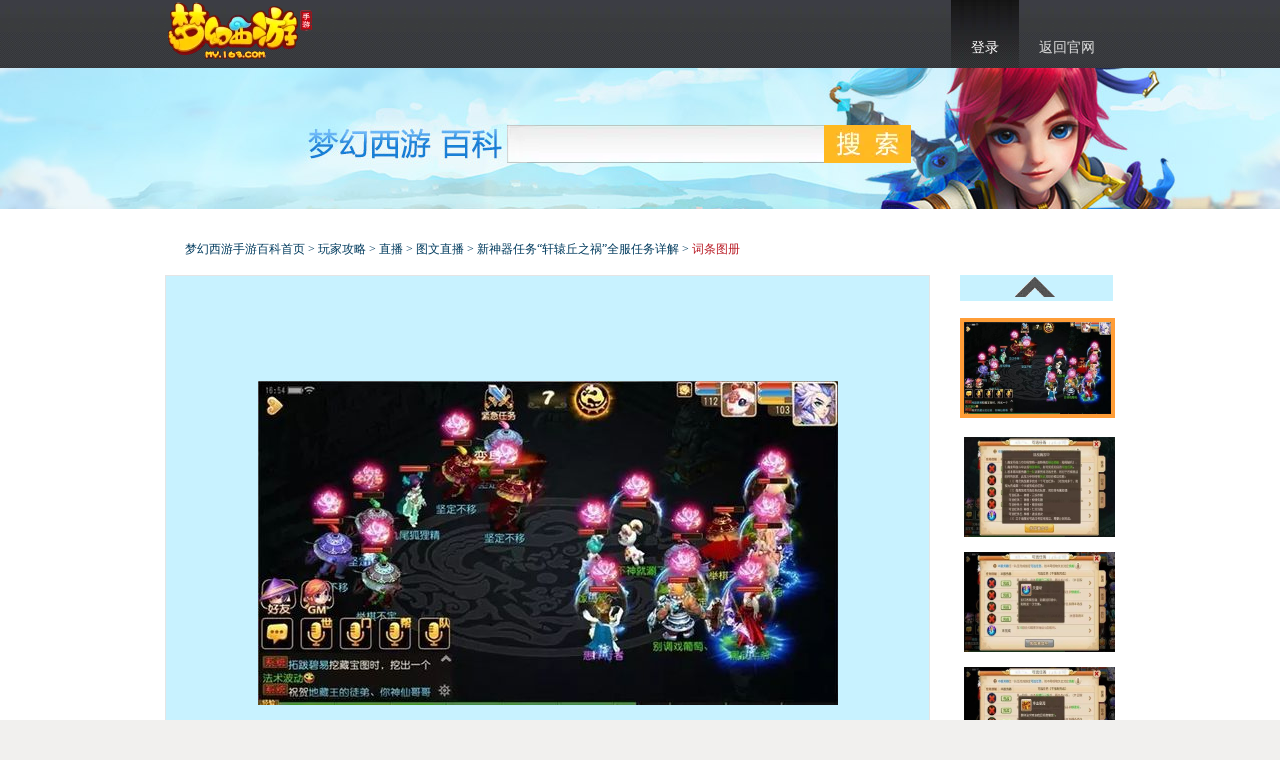

--- FILE ---
content_type: text/html
request_url: https://my.baike.163.com/gonglue/album-5206-1.html
body_size: 3770
content:
<!DOCTYPE html>
<html>
<head>
<meta charset="utf-8" />
<title>词条图册_图文直播_梦幻西游手游游戏百科</title>
<meta name="keywords" content="" >
<meta name="description" content="" >
<meta name="author" content="网易，NetEase Inc." />
<meta name="copyright" content="网易，NetEase Inc." />
<meta name="pmid" content="272095" />
<meta name="editor" content="handsome_horse_haha,daisy,laotou,SX_E" />
<meta name="designer" content="yoyo" />
<meta name="front-end technicist" content="Django,PT" />
<meta name="viewport" content="width=device-width,initial-scale=1.0,maximum-scale=1.0,user-scalable=no" />
<meta name="applicable-device" content="pc,mobile">
<meta name="baidu-site-verification" content="6V86wMgAvi" />



<!--[if lte IE 8]>
<script charset="gb2312" src="https://baike.res.netease.com/global/js/html5.js"></script>
<![endif]-->
<!-- jquery mix NIE (最新版本）-->
<script charset="gb2312" src="https://nie.res.netease.com/comm/js/jquery(mixNIE).1.11.js"></script>
<script charset="gb2312" src="https://baike.res.netease.com/global/js/common.js"></script>
<script type="text/javascript" src="https://baike.res.netease.com/global/autours/autours_min.js"></script>
<script type="text/javascript" src="/js/jquery.autocomplete-min.js"></script>
<script type="text/javascript" src="/js/aho-corasick.js"></script>
<script type="text/javascript" charset="utf-8" src="/js/utils.js?_=201510301052"></script>



<script type="text/javascript">

var config = {
    mark_api: '/app/center/bookmark/mark',
    remove_bookmark_api: '/app/center/bookmark/remove',
    help_api: '/app/center/helpful/help',
    get_related_api: '/app/query_related_article',
    article_api: '/app/article/',
    editable_topiclists_api: '/app/article/editable-topiclists',
    exkw_api: '/app/article/keyword-extract',
    userinfo_api: '/app/userinfo',
    title_autocomplete_opt: {
        serviceUrl:'/app/title_autocomplete',
        minChars:2,
        maxHeight:400,
        width:400,
        zIndex: 9999
    },
    login_url: 'http://my.baike.163.com/app/userinfo',
    login_rem_url: 'http://my.baike.163.com/app/userinfo-rem'
}
get_login_state();
</script>





<script>
var screenWidth=window.screen.width,cssUrl;
if(/(iPhone|iPod|Android)/i.test(navigator.userAgent) || screenWidth<990){
    cssUrl=['https://baike.res.netease.com/global/css/cmt.css', 'https://baike.res.netease.com/my/css/my_mobile_ben.css'];
}else{
    
    
    cssUrl=['https://baike.res.netease.com/global/css/common.css','https://baike.res.netease.com/global/css/cmt.css', 'https://baike.res.netease.com/my/css/my_content.css'];
    
}
loadCss(cssUrl);
function loadCss(url){
    for(var i=0;i<url.length;i++){
        var cssLink=document.createElement("link");
        cssLink.type = "text/css";
        cssLink.rel="stylesheet";
        cssLink.href = url[i];
        document.getElementsByTagName("head")[0].appendChild(cssLink);
        cssLink=null;
    }
}
</script>



</head>
<body>

<div id="wrap">
<div id="wrapbg">
<div id="wrap-1">
<div id="wrap-2">

<article id="main">

<aside id="top">
<a  href="http://my.163.com" target="_blank" class="aBut aLogo">梦幻西游手游官网首页</a>

<ul class="ulLog" style="display: none;">
<li class="liLog" id="log">
<a class="current">登录</a>
</li>
<li><a target="_blank" href="http://my.163.com">返回官网</a></li>
</ul>
<ul class="ulMes" style="display: none;">
<li class="liName">
<a href="#" class="aName"><span id='nav_username'></span><span class="sIcon"></span></a>
<ul class="ulMeslist">
<li><a href="/app/center/">个人中心</a></li>

</ul>
</li>
<li><a href="/app/logout">退出</a></li>
<li><a target="_blank" href="http://my.163.com">返回官网</a></li>
</ul>
</aside>


<header>
<h1><a href="http://my.baike.163.com"></a></h1>

<aside id="search">
<form action='/app/search' method='get'>
<input type="hidden" name="enc" value="utf8">
<div class="inpTxtbg">
<input id="search_inpTxt" type="text" class="inpTxt" name='qs' value="">
</div>
<input type="submit" class="inpBut" value="搜索">
</form>
</aside>

</header>



<div class="dMain clear">

<div class="dPosition">
<a href="http://my.baike.163.com">梦幻西游手游百科首页</a>
> <a href="/gonglue/">玩家攻略</a>

    
> <a href="/gonglue/index-10.html">直播</a>
    

    
> <a href="/gonglue/index-11.html">图文直播</a>
    

> <a href="/gonglue/5206.html">新神器任务“轩辕丘之祸”全服任务详解</a>
> <span>词条图册</span>
</div>

<div class="dImglistT">
<div class="dShowimg"></div>
<div class="dShowlist">
<a class="aBut aTop aTop_off">上</a><a class="aBut aBottom">下</a>
<div class="dShowlistmarquee">
<ul class="ulShowlist">

<li id="image_19489"><a href="https://c.cotton.netease.com/buckets/1HPLIZ/files/z8E9w10Lri" title=""><img src="https://c.cotton.netease.com/buckets/1HPLIZ/files/CijsEKxiYxJ"></a></li>

<li id="image_19490"><a href="https://c.cotton.netease.com/buckets/1HPLIZ/files/8tq5WCQcyNi" title=""><img src="https://c.cotton.netease.com/buckets/1HPLIZ/files/4WSQhnq7u7W"></a></li>

<li id="image_19491"><a href="https://c.cotton.netease.com/buckets/1HPLIZ/files/F2n3Uod62tx" title=""><img src="https://c.cotton.netease.com/buckets/1HPLIZ/files/KC7PvMKV87B"></a></li>

<li id="image_19492"><a href="https://c.cotton.netease.com/buckets/1HPLIZ/files/JIBMpLYyccZ" title=""><img src="https://c.cotton.netease.com/buckets/1HPLIZ/files/EPtA4um8EZ9"></a></li>

<li id="image_19493"><a href="https://c.cotton.netease.com/buckets/1HPLIZ/files/HHpfOt5b2tp" title=""><img src="https://c.cotton.netease.com/buckets/1HPLIZ/files/88LzBVZq4Ul"></a></li>

</ul>
</div>
</div>
</div>

<script>
imglistt(".dImglistT")
</script>

<ul class="ulPiclist1">

    
        
<li>
<span class="sImg"><a href="album-5206-1.html" target="_blank"><img src="https://c.cotton.netease.com/buckets/1HPLIZ/files/CijsEKxiYxJ"></a></span>
<span class="sTitle"><a href="album-5206-1.html" target="_blank">词条图册（共5张）</a></span>
</li>
        
    
        
    
        
    
        
    
        
    

</ul>



</div>
<script>
piclistimg(".ulPiclist1 img")
imglist(".dImglist")
</script>
<script>
$(window).load(function(){
    var image_id = window.location.hash.substring(1);
    $('#image_' + image_id).children('a').click();
});
</script>


</article>

</div>
</div>
</div>
</div>

<!-- NIE 底部版权 Start -->
<footer id="NIE-copyRight"></footer>
<!-- NIE 底部版权 End --> 


<!--邮箱登录框-->
<div class="ulLoglist" id="loglist">
    <a class="aBut aClose" onClick="$('#loglist').hide()">关闭</a>
    <div id="logbox"></div>
</div>

<!--激活百科-->
<ul class="ulLoglist popup" id="loglist-3" style="display:none;">
<form action="/app/center/username" method="post">
<a class="aBut aClose" onClick="popClose('loglist-3')">关闭</a>
<li class="ulTitle">激活百科</li>
<li class="li_3">你必须有一个“笔名”才能编辑或发布文章哦</li>
<li class="li_4"><span class="f14">昵称：</span><input type="text" class="inpTxt" value="第一次编稿，请输入您的昵称" name="user_name"></li>
<li class="li_6"><input type="submit" class="inpBut inpBut_2" value="确 定"></li>
</form>
</ul>

<ul class="ulLoglist popup" id="Tips" style="display:none;">
<a class="aBut aClose" onClick="popClose('Tips')">关闭</a>
<li class="li_3"></li>
<li class="li_4"><input type="submit" class="inpBut inpBut_2" value="确 定" onClick="popClose('Tips')"></li>
</ul>

<script type="text/javascript">
$(function(){
    $("#loglist").css({"width":"262px","padding":"10px"})
    $("#logbox").css({"width":"262px","height":"199px"})
    nie.define('Common',function() {
        var Login = nie.require("nie.util.login2");
        Login.fn.isLogin(function (flag) {
            var log = Login.create({
                holder: '#logbox',                                 // 组件容器，请使用 id 作为选择器。【必填】
                success: function (params) {                           // 登陆成功后回调。返回用户名和实际urs作参数的对象。【选填】
                    $(".ulLog,#loglist").hide();
                    $(".ulMes").show();
                    $.ajax({
                        url:config.userinfo_api,
                        type:'get',
                        dataType: "json",
                        success:function(data){
                            if(data.user_name && data.user_name != ""){
                                $("#nav_username").text(data.user_name);
                            }
                            else {
                                $("#nav_username").text(data.ursname);
                            }
                        },
                        error:function(err){
                            $("#nav_username").text(Login.fn.getUserName());
                        }
                    });
                }
            });
        });
    });
    config.title_autocomplete_opt.onSelect =  function(value, data){
        $($('#search_inpTxt').parent()).submit();
    };
    config.title_autocomplete_opt.width = $('#search_inpTxt').width();
    var ac = $('#search_inpTxt').autocomplete(config.title_autocomplete_opt);
});
</script>
<style>
.autocomplete-w1 { position: absolute; top: 0px; left: 0px; margin: 6px 0 0 6px; /* IE6 fix: */ _background: none; _margin: 1px 0 0 0; }
.autocomplete { border: 1px solid #999; background: #FFF; cursor: default; text-align: left; max-height: 350px; overflow: auto; margin: -6px 6px 6px -6px; /* IE6 specific: */ _height: 350px; _margin: 0; _overflow-x: hidden; }
.autocomplete div { padding: 5px 10px; white-space: nowrap; overflow: hidden; }
.autocomplete strong { font-weight: normal; color: #3399FF; }
.autocomplete .selected { background: #c9e6ed; }
</style>



<script type="text/javascript" src="https://baike.res.netease.com/my/js/my_common.js"></script>

</body>
</html>

--- FILE ---
content_type: text/html; charset=utf-8
request_url: https://websource.nie.netease.com/copyright/get/byreferer?callback=jQuery11130601465925369117_1769851685149&type=&browserversion=0&domain=&showmore=0&_=1769851685150
body_size: 1164
content:
jQuery11130601465925369117_1769851685149({success: true,result: {"copyright":"\r\n<style type=\"text/css\">\r\n\t.nie-copyright-new-inner {\r\n\t\twidth: 1024px;\r\n\t\ttext-align: left;\r\n\t\tmargin: 0 auto;\r\n\t\tpadding: 15px 0 10px;\r\n\t\tfont-size: 12px;\r\n\t\tline-height: 20px;\r\n\t}\r\n\r\n\t.nie-copyright-new-inner .nie-cn-logo {\r\n\t\tdisplay: inline-block;\r\n\t\tvertical-align: middle;\r\n\t\theight: 48px;\r\n\t\tmin-width: 300px\r\n\t}\r\n\r\n\t.nie-copyright-new-inner .nie-cn-logo a {\r\n\t\tdisplay: inline-block;\r\n\t\tvertical-align: top;\r\n\t\tmargin-top: 2px;\r\n\t}\r\n\r\n\t.nie-copyright-new-inner .nie-cn-logo a.a0 img {\r\n\t\tpadding-right: 0\r\n\t}\r\n\r\n\t.nie-copyright-new-inner .nie-cn-logo img {\r\n\t\tpadding-right: 15px;\r\n\t\tpadding-top: 5px;\r\n\t\tborder: 0;\r\n\t\tvertical-align: middle;\r\n\t}\r\n\r\n\t.nie-copyright-new-inner .nie-cn-nav {\r\n\t\tdisplay: inline-block;\r\n\t\tvertical-align: top;\r\n\t\tposition: relative;\r\n\t\tz-index: 1;\r\n\t}\r\n\r\n\t.nie-copyright-new-inner .nie-cn-nav i {\r\n\t\tfont-style: normal\r\n\t}\r\n\r\n\t.nie-copyright-new-inner .nie-cn-nav i.nie-cn-nav-i2 {\r\n\t\theight: 28px;\r\n\t\tline-height: 28px;\r\n\t\ttext-align: left;\r\n\t}\r\n\r\n\t.nie-copyright-new-inner .nie-cn-nav a {\r\n\t\ttext-decoration: none\r\n\t}\r\n\r\n\t.nie-copyright-new-inner .nie-cn-nav a:hover {\r\n\t\ttext-decoration: underline\r\n\t}\r\n\r\n\t.nie-copyright-new-inner .nie-cn-nav .nie-cn-reportcenter {\r\n\t\tpadding-left: 18px;\r\n\t\tfont-style: normal;\r\n\t}\r\n\r\n\t.nie-copyright-new-inner .nie-cn-nav a.nie-cn-guardianship {\r\n\t\tdisplay: inline-block;\r\n\t\tcolor: #fff;\r\n\t\tbackground-color: #610000;\r\n\t\tposition: absolute;\r\n\t\tz-index: 2;\r\n\t\tright: 0;\r\n\t\theight: 26px;\r\n\t\tline-height: 26px;\r\n\t\tpadding: 0 3px;\r\n\t\ttop: 21px\r\n\t}\r\n\r\n\t#NIE-copyRight a.nie-cn-guardianship {\r\n\t\tcolor: #fff;\r\n\t}\r\n\r\n\t.nie-copyright-new-inner .nie-cn-part2 {\r\n\t\tpadding-top: 10px;\r\n\t\tline-height: 24px\r\n\t}\r\n\r\n\t.nie-copyright-new-inner .nie-cn-part2 a {\r\n\t\ttext-decoration: none;\r\n\t\tdisplay: inline-block;\r\n\t\tvertical-align: top\r\n\t}\r\n\r\n\t.nie-copyright-new-inner .nie-cn-part2 a:hover {\r\n\t\ttext-decoration: underline\r\n\t}\r\n\r\n\t.nie-copyright-new-inner .nie-cn-part2 span {\r\n\t\tdisplay: inline-block;\r\n\t\tvertical-align: top;\r\n\t}\r\n\r\n\t.nie-cn-part2 a img {\r\n\t\tvertical-align: top\r\n\t}\r\n</style>\r\n\r\n<div class=\"nie-copyright-new-inner\">\r\n\t<div class=\"nie-cn-part1\">\r\n\t\t<span class=\"nie-cn-logo\">\r\n\t\t\t<a class=\"a0\" href=\"http://www.163.com\" target=\"_blank\"><img src=\"https://nie.res.netease.com/comm/NIE_copyRight/images/netease.1.png\" /></a><a class=\"a1\" href=\"http://game.163.com\" target=\"_blank\"><img src=\"https://nie.res.netease.com/comm/NIE_copyRight/images/nie.1.png\" /></a>\r\n\t\t</span>\r\n\t\t<span class=\"nie-cn-nav\">\r\n\t\t\t<i class=\"nie-cn-nav-i1\">\r\n\t\t\t\t<a href=\"http://gb.corp.163.com/gb/about/overview.html\" target=\"_blank\">\u516c\u53f8\u7b80\u4ecb</a> - <a href=\"http://help.163.com/\" target=\"_blank\">\u5ba2\u6237\u670d\u52a1</a> - <a href=\"https://unisdk.update.netease.com/html/latest_v90.html\" target=\"_blank\">\u7f51\u6613\u6e38\u620f\u9690\u79c1\u653f\u7b56\u53ca\u513f\u7ae5\u4e2a\u4eba\u4fe1\u606f\u4fdd\u62a4\u89c4\u5219</a> - <a href=\"http://game.163.com/about/\" target=\"_blank\">\u7f51\u6613\u6e38\u620f</a> - <a href=\"http://game.163.com/contact/business.html\" target=\"_blank\">\u5546\u52a1\u5408\u4f5c</a> - <a href=\"http://hr.game.163.com/index.html\" target=\"_blank\">\u52a0\u5165\u6211\u4eec</a>\r\n\t\t\t</i>\r\n\t\t\t<br>\r\n\t\t\t<i class=\"nie-cn-nav-i2\">\r\n\t\t\t\t\u7f51\u6613\u516c\u53f8\u7248\u6743\u6240\u6709 \xa91997-2026 <a class=\"nie-cn-guardianship\" href=\"https://jiazhang.gm.163.com/\" target=\"_blank\">\u70b9\u51fb\u67e5\u770b\u5bb6\u957f\u5173\u7231\u5e73\u53f0 > </a>\r\n\t\t\t</i>\r\n\t\t\t&nbsp;&nbsp;&nbsp;&nbsp;<a href=\"https://game.163.com/fcm/\" target=\"_blank\"\r\n\t\t\t\tclass=\"nie-cn-nav-i2\">\u7f51\u7edc\u6e38\u620f\u884c\u4e1a\u9632\u6c89\u8ff7\u81ea\u5f8b\u516c\u7ea6</a>\r\n\t\t</span>\r\n\t</div>\r\n\t\r\n</div>\r\n"}})

--- FILE ---
content_type: text/css
request_url: https://baike.res.netease.com/global/css/cmt.css
body_size: 1136
content:
.cmt{font-size:14px;color:#343434;}
.cmt_hd{width: 100%; float: right;}
.cmt_bd{*zoom:1;}
.cmt_bd:after,.cmt_content:after,
.cmt_hottest:after{display:block;content:"\0020";height:0;visibility:hidden;clear:both;}
.cmt_ft{margin-top:10px;border-top:1px solid #dcdcdc;}

.cmt_author_like{padding-right:25px;padding-left:10px;color:#343434;cursor:pointer;}
.cmt_author_like:hover,.cmt_author_liked{background-position:right -24px;text-decoration:none;color:#cc1b1b;}
.cmt_author_liked{cursor:default;}
.cmt_hottest .cmt_author_like{float:right;*display:inline;border-left:1px solid #cdcdcd;margin-left:10px;height:30px;line-height:30px;}
.cmt_comments .cmt_author_like{display:inline-block;*display:inline;*zoom:1;height:29px;line-height:29px;vertical-align:baseline;}

.cmt_hottest{margin-bottom:15px;*zoom:1;}
.cmt_hottest_title{display:block;padding-top:20px;padding-left:15px;}
.cmt_hottest .cmt_bd{padding-right:15px;border-bottom:1px solid #cdcdcd;margin-bottom:15px;}

.cmt_hottest_box{float:left;*display:inline;height:30px;line-height:30px;padding-left:10px;margin-bottom:10px;margin-left:10px;border:1px solid #cdcdcd;background:#ffffdd;
overflow:hidden;
white-space:nowrap;
}
.cmt_hottest_con{display:inline-block;*display:inline;*zoom:1;max-width:13em;overflow:hidden;}

.cmt_comments{border-bottom:none;}
.cmt_comments .cmt_hd{padding-right:15px;padding-left:15px;}
.cmt_comments_title,.cmt_comments_switch{padding-top:10px;}
.cmt_comments_title{ float: right;}
.cmt_comments_switch{float:right;}
.cmt_comments_title strong{font-weight:bold;color:#74bcaf;}
.cmt_comments_switch .current{font-weight:bold;}

.cmt_comment_box{padding-right:15px;padding-left:60px;}
.cmt_comment_floor{float:right;}
.cmt_author{position:relative;margin-bottom:5px;font-size:12px;}
.cmt_author_face{position:absolute;left:-50px;width:35px;height:35px;}
.cmt_author_name{color:#686868;}
.cmt_author_date{color:#888;}

.cmt_content{padding-bottom:5px;*zoom:1;word-wrap:break-word;word-break:break-all;}
.cmt_quote{padding:5px;margin-bottom:5px;background:#fafafa;border:1px solid #cdcdcd;}
.cmt_quote_name{color:#686868;font-size:12px;margin-bottom:5px;}
.cmt_content p{margin-bottom:5px;}
.cmt_reply_btn{float:right; font-size:12px;color:#d58930;_margin-right:0;}

.cmt_comments .cmt_reply{display:none;}
.cmt_reply{
	margin-bottom: 30px;
}
.cmt_reply_area{position: relative; padding:5px;border:1px solid #cdcdcd;margin-bottom:10px;background:#fff;}
.cmt_reply_txt{display:block;width:99%;height:50px;margin:0 auto 5px;border:none;outline:none;resize:none;overflow:auto;_width:100%;_margin:0 0 5px;
-webkit-transition:background 0.2s;
-moz-transition:background 0.2s;
-o-transition:background 0.2s;
transition:background 0.2s;}
.cmt_reply_txterr{background:#fdcbca;}
.cmt_reply_count{height:28px;padding-right:15px;margin:0 -5px -5px;border-top:1px dotted #cdcdcd;text-align:right;font:bold 18px/28px Georgia;color:#cdcdcd;}
.cmt_reply_btns{text-align:right;}
.cmt_reply_submit{
	float: right;
	border:none;
	width:127px;
	height:40px;
	line-height:40px;
	text-align:center;
	color:#bbbbbb;
	cursor:pointer;
	font-size: 16px;
}
.cmt_reply_submit_true{
	text-indent: -9999;
	background: url("../images/sub_btu.png") no-repeat;
}
.cmt_reply_submit_true:hover{
	background-position: 0px -40px;
}
.cmt_reply_anon{display:none;font-size:12px;cursor:pointer;}
.cmt_reply_anon input{vertical-align:-2px;}
.cmt_reply_success{position:absolute;width:108px;height:28px;line-height:28px;text-align:center;background:#74bcaf;color:#fff;font-size:14px;margin-left:-54px;margin-top:-14px;display:none;}

.cmt_pages{padding-bottom:10px;text-align:center;font-size:0px;margin-top:12px;}
.cmt_pages a{cursor:pointer;text-decoration:none;}
.cmt_pages a,.cmt_pages span{display:inline-block;*display:inline;zoom:1;width:24px;height:24px;font-size:14px;margin-right:3px;margin-left:3px;text-align:center;line-height:24px;color:#686868; border: 1px solid #dcdcdc;}
.cmt_pages .jp-current{background:#74bcaf;color:#fff;height:22px;line-height:22px;cursor:default; border: 1px solid #74bcaf;}
.cmt_pages a:hover{text-decoration:underline;}
.cmt_pages .jp-disabled{}
.jp-previous,
.jp-next{
}

.cmt_ft .cmt_reply{padding-right:15px;padding-left:60px;display:block;}

/* individuation */
.cmt_mod, .cmt_hd, .cmt_bd, .cmt_ft{position:relative;}
#cmt_comments{
	width:100%;
	max-height: 460px;
	overflow-y: auto;
}
.cmt_comments .cmt_author_like{display:none; float:right;}
.cmt_reply_area{margin:0;border: solid 1px #d2d2d2;}
.cmt_reply_btns{height:47px;padding-top:5px;text-align:left;}
.cmt_reply_form{margin-bottom: 10px;}
.cmt_reply_txt{border:none;}
.cmt_reply_count{border:none;}
.cmt_comments{}
#top_cmt_btns {padding-top:10px;}
.cmt_comments .cmt_hd{display:none;}
p.cmt_quote_txt{margin-bottom:5px;}
p.cmt_quote_name{margin-bottom:5px;}

.jp-previous,.jp-next{
	display:inline-block;
	width: 52px !important;
	text-align: center;
	line-height: 26px;
}

.cmt_comment_box{border-top:1px solid #dcdcdc;padding-top:10px;}
.cmt_author_like {padding-left: 25px;padding-right: 6px;color: #343434;	cursor: pointer;}
.cmt_author_like:hover,.cmt_author_liked{background-position:-184px -101px;text-decoration:none;color:#cc1b1b;}
#crt0{font-family: "Microsoft YaHei",Arial;color: #000;font-size: 16px;padding: 7px;width: 716px;margin-top: 3px;}

--- FILE ---
content_type: application/javascript
request_url: https://baike.res.netease.com/global/js/common.js
body_size: 3295
content:
// JavaScript Document

var lognum = 0;

var loglistnum = 0;

var logpos = 0;

var logouttime = null;

var logs = function(){

	var logout = function(){

		if(loglistnum == 0 && logpos == 0){

			$("#loglist").hide()

		}

	}



	$("#loglist-2").css({"left":$("#log").offset().left-30})

	$("#log").mouseover(function(){

		logpos = 0

		loglistnum = 0

		lognum = 1

		$("#loglist").css({"left":$("#log").offset().left-30,"top":68}).show()

		clearTimeout(logouttime)



	}).mouseout(function(){

		lognum = 0

		logouttime  = setTimeout(logout,300)

	})

	$("#loglist").mouseover(function(){

		lognum = 1

		$("#loglist").show()

		clearTimeout(logouttime)

	}).mouseout(function(){

		lognum = 0

		logouttime  = setTimeout(logout,300)

	}).click(function(){

		loglistnum = 1

	})



	$("body").click(function(){

		if(lognum == 0 && logpos == 0){

			$("#loglist").hide()

			loglistnum = 0

		}

	})





	$("#loglist-3 .inpTxt").focus(function(){

		$(this).attr("value","");

	}).blur(function(){

		if($(this).attr("value")=="") $(this).attr("value","第一次编稿，请输入您的昵称");

	});

}



function popShow(popID){

	if($("#"+popID).length != 0){

		logpos = 1

		loglistnum = 1

		$("#loglist").css({"left":$("#"+popID).offset().left-50,"top":$("#"+popID).offset().top-80}).show()

	}

}





var showmorenav = function(){

	if($("#nav-0 li").length <=7){

		$("#snav").css("height","auto")

	}

	else if($("#nav-0 li").length >7){

		$("#nav-0").css({"position":"absolute","height":175,"overflow":"hidden"}).append('<a class="aShow">展开</a>')

		$("#nav-0 ul ul").hide()

		var show = 0

		var show2 = 0

		$("#nav-0 .aShow").click(function(){

			if (show ==0){

				$("#nav-0").css({"height":"auto"})

				$(this).html("收起").addClass("aShowoff")

				$("#nav-0 ul ul").show()

				show =1

			}

			else if(show ==1) {

				$("#nav-0").css({"height":175})

				$(this).html("展开").removeClass("aShowoff")

				$("#nav-0 ul ul").hide()

				show =0

			}

		})

		$("#nav").mouseover(function(){

			show2 =1

		}).mouseover(function(){

			show2 =1

		})

	}

}



var piclistimg = function(obj,ws,hs,top,left){//图片列表

	var widths

	var heights

	if (ws == undefined){

		widths = 202

	}

	else {

		widths = ws

	}

	if (hs == undefined){

		heights = 160

	}

	else {

		heights = hs

	}

	$(obj).each(function(i){

		var img = new Image();

		img.src = $(this).attr("src")

		var loadimg = function(){

			var imgwidth

			var imgheight

			if(img.width <= widths && img.height<= heights){

				imgwidth = img.width

				imgheight = img.height

			}

			else if(img.width/img.height <= widths/heights){

				imgwidth = img.width/img.height*heights

				imgheight = heights

			}

			else if(img.width/img.height > widths/heights){

				imgwidth = widths

				imgheight = img.height/img.width*widths

			} else {

				imgwidth = widths

				imgheight = img.height/img.width*widths

			}

			

			$(obj).eq(i).css({"width":imgwidth,"height":imgheight})



			if (top == undefined){

				$(obj).eq(i).css({"margin-top":(hs-imgheight)/2})

			}

			else if (top == "top"){

				$(obj).eq(i).css({"margin-top":0,"top":0})

			}

			else if (top == "bottom") {

				$(obj).eq(i).css({"margin-top":0,"top":"auto","bottom":0})

			}

			if (left == undefined){

				$(obj).eq(i).css({"margin-left":(ws-imgwidth)/2})

			}

			else if (left == "left"){

				$(obj).eq(i).css({"margin-left":0,"left":0})

			}

			else if (left == "right") {

				$(obj).eq(i).css({"margin-left":0,"left":"auto","right":0})

			}

		}

		img.onload=function(){

			loadimg()

		}

		if(img.complete){

			loadimg()

		}

	})

}



var piclistm = function(obj){//带滚动图片列表

	$(obj).each(function(i){

		var obj1 = $(obj).eq(i).find(".dPiclistmarquee")

		var obj2 = $(obj).eq(i).find(".ulPiclistmar")

		var obj3 = $(obj).eq(i).find("li")

		var obj4 = $(obj).eq(i).find(".aLeft")

		var obj5 = $(obj).eq(i).find(".aRight")

		var num = 0

		var nums = obj3.length

		var scrollnum



		obj2.width(obj2.find("li").eq(0).outerWidth()*nums)

		//obj2.width()/obj1.width() == Math.floor(obj2.width()/obj1.width())? scrollnum = Math.floor(obj2.width()/obj1.width()) : scrollnum = Math.floor(obj2.width()/obj1.width())+1

		var marnum = obj1.width()/obj2.find("li").eq(0).outerWidth()

		marnum == Math.floor(marnum)? scrollnum = Math.floor(nums-marnum) : scrollnum = Math.floor(nums-marnum)+1

		if (scrollnum<0){

			scrollnum=0

		}

		var scrolltoleft = function(num){

			obj2.stop().animate({left:-obj3.width()*num})

			if(num == 0){

				obj4.hide()

				if(num < scrollnum){

					obj5.show()

				}

			}

			if(num >= scrollnum){

				obj5.hide()

				if(num != 0){

					obj4.show()

				}

			}

			if(num != 0 && num != scrollnum){

				obj4.show()

				obj5.show()

			}

		}

		scrolltoleft(num)

		obj4.click(function(){

			if(num != 0){

				num = num-1

				scrolltoleft(num)

			}

			nie.config.stats.url.add("272095/trace.html?action=left","新闻左");

		})

		obj5.click(function(){

			if(num != scrollnum){

				num = num+1

				scrolltoleft(num)

			}

			nie.config.stats.url.add("272095/trace.html?action=right","新闻右");

		})

	})

}



var imglist = function(obj){//图片集合

	$(obj).each(function(i){

		var obj1 = $(obj).eq(i).find(".dShowlistmarquee")

		var obj2 = $(obj).eq(i).find(".ulShowlist")

		var obj3 = obj2.find("li")

		var obj4 = $(obj).eq(i).find(".aLeft")

		var obj5 = $(obj).eq(i).find(".aRight")

		var showimgss = $(obj).eq(i).find(".dShowimg")

		showimgss.append('<span class="sImg"></span><span class="sBack"></span><span class="sNext"></span>')

		var showimg = $(obj).eq(i).find(".sImg")

		var obj6 = $(obj).eq(i).find(".dShowimg").find(".sBack")

		var obj7 = $(obj).eq(i).find(".dShowimg").find(".sNext")

		var num = 0

		var shownum = 0

		var nums = obj3.length

		var scrollnum



		var showimgs = function(srcs){

			var img = new Image();

			img.src = srcs

			var loadimg = function(){

				showimg.html("<a><img src='"+img.src+"'></a>")

				var imgwidth

				var imgheight

				if(img.width <= 480 && img.height<= 290){

					imgwidth = img.width

					imgheight = img.height

				}

				else if(img.width/img.height <= 480/290){

					imgwidth = img.width/img.height*290

					imgheight = 290

				}

				else if(img.width/img.height > 480/290){

					imgwidth = 480

					imgheight = img.height/img.width*480

				} else {

					imgwidth = img.width

					imgheight = img.height

				}

				showimg.children("a").css({"width":imgwidth,"height":imgheight,"top":"50%","left":"50%","margin-top":(0-(imgheight+10)/2),"margin-left":(0-(imgwidth+10)/2)})

				showimg.children("a").children("img").css({"width":imgwidth,"height":imgheight})

			}

			img.onload=function(){

				loadimg()

			}

			if(img.complete){

				loadimg()

			}



		}

		var showimglist = function(i){

			obj3.children("a").removeClass("current")

			obj3.eq(i).children("a").addClass("current")

			var showsrc = obj3.eq(i).children("a").attr("href")

			showimgs(showsrc)

			if(shownum == 0){

				obj6.hide()

			}

			if(shownum != 0){

				obj6.show()

			}

			if(shownum != nums-1){

				obj7.show()

			}

			if(shownum == nums-1){

				obj7.hide()

			}

		}

		obj3.each(function(i){

			$(this).children("a").click(function(){

				shownum = i

				showimglist(shownum)

				nie.config.stats.url.add("272095/trace.html?action=pic","新闻");

				return false;

			})

		})

		showimglist(shownum)



		obj2.width(obj2.find("li").outerWidth()*nums)

		var marnum = obj1.width()/obj2.find("li").eq(0).outerWidth()

		marnum == Math.floor(marnum)? scrollnum = Math.floor(nums-marnum) : scrollnum = Math.floor(nums-marnum)+1

		if (scrollnum<0){

			scrollnum=0

		}

		var shownum

		var scrolltoleft = function(num){

			obj2.stop().animate({left:-obj3.outerWidth()*num})

		}

		scrolltoleft(num)

		obj4.click(function(){

			if(num != 0){

				num = num-1

				scrolltoleft(num)

			}

			if(shownum != 0){

				shownum = shownum-1

				showimglist(shownum)

			}

			nie.config.stats.url.add("272095/trace.html?action=left","新闻左");

		})

		obj6.click(function(){

			if(num != 0){

				num = num-1

				scrolltoleft(num)

			}

			if(shownum != 0){

				shownum = shownum-1

				showimglist(shownum)

			}

			nie.config.stats.url.add("272095/trace.html?action=left","向左");

		})

		obj5.click(function(){

			if(num != scrollnum){

				num = num+1

				scrolltoleft(num)

			}

			if(shownum != nums-1){

				shownum = shownum+1

				showimglist(shownum)

			}

			nie.config.stats.url.add("272095/trace.html?action=right","新闻右");

		})

		obj7.click(function(){

			if(num != scrollnum){

				num = num+1

				scrolltoleft(num)

			}

			if(shownum != nums-1){

				shownum = shownum+1

				showimglist(shownum)

			}

			nie.config.stats.url.add("272095/trace.html?action=right","向右");

		})

	})

}



var imglistt = function(obj){//图片集合竖滚动

	$(obj).each(function(i){

		var obj1 = $(obj).eq(i).find(".dShowlistmarquee")

		var obj2 = $(obj).eq(i).find(".ulShowlist")

		var obj3 = obj2.find("li")

		var obj4 = $(obj).eq(i).find(".aTop")

		var obj5 = $(obj).eq(i).find(".aBottom")

		var showimgss = $(obj).eq(i).find(".dShowimg")

		showimgss.append('<span class="sImg"></span><span class="sBack"></span><span class="sNext"></span><p class="pDes"></p><span class="sNum"><em class="emNumnow"></em><em class="emNum"></em></span>')

		var showimg = $(obj).eq(i).find(".sImg")

		var showdes = $(obj).eq(i).find(".pDes")

		var obj6 = $(obj).eq(i).find(".dShowimg").find(".sBack")

		var obj7 = $(obj).eq(i).find(".dShowimg").find(".sNext")



		var widths = $(obj).eq(i).find(".dShowimg").find(".sImg").width()

		var heights = $(obj).eq(i).find(".dShowimg").find(".sImg").height()

		widths = 755;

		heights = 525;

		var num = 0

		var shownum = 0

		var nums = obj3.length

		var scrollnum



		var numnow = $(obj).eq(i).find(".dShowimg").find(".sNum").find(".emNumnow")

		$(obj).eq(i).find(".dShowimg").find(".sNum").find(".emNum").html(nums)



		var showimgs = function(srcs,titles){

			var img = new Image();

			img.src = srcs

			var loadimg = function(){

				showdes.html(titles)

				showimg.html("<a><img src='"+img.src+"'></a>")

				var imgwidth

				var imgheight

				

				if(img.width <= widths && img.height<= heights){

					imgwidth = img.width

					imgheight = img.height

				}

				else if(img.width/img.height <= widths/heights){

					imgwidth = img.width/img.height*heights

					imgheight = heights

				}

				else if(img.width/img.height > widths/heights){

					imgwidth = widths

					imgheight = img.height/img.width*widths

					//imgheight = img.width*heights/widths

				} else {

					imgwidth = img.width

					imgheight = img.height

				}

				showimg.children("a").css({"width":imgwidth,"height":imgheight,"top":"50%","left":"50%","margin-top":(0-imgheight/2) + "px","margin-left":(0-imgwidth/2) + "px"})

				showimg.children("a").children("img").css({"width":imgwidth,"height":imgheight})

				

			}

			img.onload=function(){

				loadimg()

			}

			if(img.complete){

				loadimg()

			}



		}

		var showimglist = function(i){

			obj3.children("a").removeClass("current")

			obj3.eq(i).children("a").addClass("current")

			var showsrc = obj3.eq(i).children("a").attr("href")

			var showtitles = obj3.eq(i).children("a").attr("title")

			showimgs(showsrc,showtitles)

			numnow.html(i+1)

			if(shownum == 0){

				obj4.addClass("aTop_off")

				obj6.hide()

			}

			if(shownum != 0){

				obj4.removeClass("aTop_off")

				obj6.show()

			}

			if(shownum != nums-1){

				obj5.removeClass("aBottom_off")

				obj7.show()

			}

			if(shownum == nums-1){

				obj5.addClass("aBottom_off")

				obj7.hide()

			}

		}

		obj3.each(function(i){

			$(this).children("a").click(function(){

				shownum = i

				showimglist(shownum)

				nie.config.stats.url.add("272095/trace.html?action=pic","图册");

				return false;

			})

		})

		showimglist(shownum)



		obj2.height(obj2.find("li").outerHeight()*nums)

		var marnum = obj1.height()/obj2.find("li").eq(0).outerHeight()

		marnum == Math.floor(marnum)? scrollnum = Math.floor(nums-marnum) : scrollnum = Math.floor(nums-marnum)+1

		if (scrollnum<0){

			scrollnum=0

		}

		var scrolltotop = function(num){

			obj2.stop().animate({top:-obj3.outerHeight()*num})

		}

		scrolltotop(num)

		obj4.click(function(){

			if(num != 0){

				num = num-1

				scrolltotop(num)

			}

			if(shownum != 0){

				shownum = shownum-1

				showimglist(shownum)

			}

			nie.config.stats.url.add("272095/trace.html?action=top","图册上");

		})

		obj6.click(function(){

			if(num != 0){

				num = num-1

				scrolltotop(num)

			}

			if(shownum != 0){

				shownum = shownum-1

				showimglist(shownum)

			}

			nie.config.stats.url.add("272095/trace.html?action=left","图册左");

		})

		obj5.click(function(){

			if(num != scrollnum){

				num = num+1

				scrolltotop(num)

			}

			if(shownum != nums-1){

				shownum = shownum+1

				showimglist(shownum)

			}

			nie.config.stats.url.add("272095/trace.html?action=bottom","图册下");

		})

		obj7.click(function(){

			if(num != scrollnum){

				num = num+1

				scrolltotop(num)

			}

			if(shownum != nums-1){

				shownum = shownum+1

				showimglist(shownum)

			}

			nie.config.stats.url.add("272095/trace.html?action=right","图册右");

		})

	})

}



var backtop = function(){

	$("#main .dMain .dLeft").append('<a id="backtop">返回顶部</a>')

	$("#backtop").click(function(){

		 window.scrollTo(0,0);

	})

	var backtoppos = function(){

		$("#backtop").stop().animate({"top":$(window).scrollTop()+$(window).height()-$("#backtop").outerHeight()-$("#main .dMain .dLeft").offset().top-200})

		if($(window).scrollTop() > $("#main .dMain .dLeft").offset().top){

			$("#backtop").show()

		}

		else{

			$("#backtop").hide()

		}

	}

	backtoppos()

	$(window).scroll(function(){

		backtoppos()

	})

	$(window).resize(function(){

		backtoppos()

	})



}



//寮圭獥

var popWindow=function(popID){

	var obj=$("#"+popID);

	var width=obj.width();

	var height=obj.height();

	var popTop=obj.height()/2;

	var popLeft=obj.width()/2;

	obj.css({"margin-top":-popTop,"margin-left":-popLeft}).fadeIn();

	if($("#fade").length<1) $('body').append('<div id="fade"></div>');

	$('#fade').css({'filter':'alpha(opacity=80)'}).fadeIn();

	return false;

}



var callBackArr = [];

function popClose(popID){

	$('#fade ,#'+popID).fadeOut();

	var cbFun = callBackArr[popID];

	if(cbFun!=null) {

		cbFun();

	}

	return false;

}

function bindPopClose(popID,callback){

	callBackArr[popID] = callback;

}



function unbindPopClose(popID,callback){

	callBackArr[popID] = null;

}



//资料页展开收缩

var num=1;

function slider(tag){

	var obj=$(tag).parent().parent().next();

	var number=obj.find("li").length;

	var height=(parseInt(number/5)+1)*33;

	if(num==1){

		$(tag).html("收缩");

		obj.animate({"height":height+"px"});

		num=2;

	}else{

		$(tag).html("展开");

		obj.animate({"height":"130px"});

		num=1;

	}

}











$(function(){

	if(navigator.appName == "Microsoft Internet Explorer" && navigator.appVersion .split(";")[1].replace(/[ ]/g,"")=="MSIE6.0"){

		$(".liName").hover(function(){

			$(".ulMeslist").show()

		},function(){

			$(".ulMeslist").hide()

		})

	}

	if($("#log").length != 0){

		logs()

	}



	if($("#nav-0").length != 0){

		showmorenav()

	}



	if($("#article").length != 0 || document.location.href == 'http://dhxy.baike.163.com/ziliao/'){

		backtop()

	}



	if($("#share-0").length != 0 || $("#share-1").length != 0 || $("#articles").length != 0){

		nie.define("common",function(){

			var shareV5 = nie.require("nie.util.shareV5");

			if($("#share-0").length != 0 ){

				var share1=shareV5({

					fat:$("#share-0"),

					type:1

				});

			}

			if($("#share-1").length != 0 ){

				var share2=shareV5({

					fat:$("#share-1"),

					type:2

				});

			}

			if($("#articles").length != 0 )

				var share4=shareV5({

					type:4,//分享组件类别，默认:1（1：小icon，2：大icon，3：右侧滚动条分享，4：图片分享，5：文本分享）

					imgs:"#articles img"

				});{

				var share5=shareV5({

					type:5,//分享组件类别，默认:1（1：小icon，2：大icon，3：右侧滚动条分享，4：图片分享，5：文本分享）

					txt:$("#articles")

				});

			}

		})

		/* nie.use(["nie.util.shareV5"], function(){

			if($("#share-0").length != 0 ){

				var share1=nie.util.share({

					fat:$("#share-0"),

					type:1

				});

			}

			if($("#share-1").length != 0 ){

				var share2=nie.util.share({

					fat:$("#share-1"),

					type:2

				});

			}

			if($("#articles").length != 0 )

				var share4=nie.util.share({

					type:4,//分享组件类别，默认:1（1：小icon，2：大icon，3：右侧滚动条分享，4：图片分享，5：文本分享）

					imgs:"#articles img"

				});{

				var share5=nie.util.share({

					type:5,//分享组件类别，默认:1（1：小icon，2：大icon，3：右侧滚动条分享，4：图片分享，5：文本分享）

					txt:$("#articles")

				});

			}

		}) */

	}



	//判断是否显示更多

	var ulTextList=$(".ulTextlist3");

	var number,height=null;

	for(var i=0;i<ulTextList.length;i++){

		number=ulTextList.eq(i).find("li").length;

		height=(parseInt(number/5)+1)*33;		

		if(height>133){

			ulTextList.eq(i).parent().find('.more').css("display","block")

		}

	}





	//移动组需求2014-03-13

	var screenWidth=window.screen.width,cssUrl;

		if(screenWidth<1280){

			$('a').each(function(){

				$(this).attr('target')=='_blank'?$(this).attr('target','_self'):'';

				$(this).attr('target')=='_top'?$(this).attr('target','_self'):'';

			})

		}



})

--- FILE ---
content_type: application/javascript
request_url: https://my.baike.163.com/js/aho-corasick.js
body_size: 5189
content:
(function() {
  var AhoCorasick, Trie;

  Trie = (function() {

    function Trie() {
      this.next = {};
      this.is_word = null;
      this.value = null;
      this.data = [];
    }

    Trie.prototype.add = function(word, data, original_word) {
      var chr, node;
      chr = word.charAt(0);
      node = this.next[chr];
      if (!node) {
        node = this.next[chr] = new Trie();
        if (original_word) {
          node.value = original_word.substr(0, original_word.length - word.length + 1);
        } else {
          node.value = chr;
        }
      }
      if (word.length > 1) {
        return node.add(word.substring(1), data, original_word || word);
      } else {
        node.data.push(data);
        return node.is_word = true;
      }
    };

    Trie.prototype.explore_fail_link = function(word) {
      var chr, i, node, _i, _ref;
      node = this;
      for (i = _i = 0, _ref = word.length; 0 <= _ref ? _i < _ref : _i > _ref; i = 0 <= _ref ? ++_i : --_i) {
        chr = word.charAt(i);
        node = node.next[chr];
        if (!node) {
          return null;
        }
      }
      return node;
    };

    Trie.prototype.each_node = function(callback) {
      var node, _k, _ref, _ref1;
      _ref = this.next;
      for (_k in _ref) {
        node = _ref[_k];
        callback(this, node);
      }
      _ref1 = this.next;
      for (_k in _ref1) {
        node = _ref1[_k];
        node.each_node(callback);
      }
      return this;
    };

    return Trie;

  })();

  AhoCorasick = (function() {

    function AhoCorasick() {
      this.trie = new Trie();
    }

    AhoCorasick.prototype.add = function(word, data) {
      return this.trie.add(word, data);
    };

    AhoCorasick.prototype.build_fail = function(node) {
      var fail_node, i, sub_node, _i, _k, _ref, _ref1;
      node = node || this.trie;
      node.fail = null;
      if (node.value) {
        for (i = _i = 1, _ref = node.value.length; 1 <= _ref ? _i < _ref : _i > _ref; i = 1 <= _ref ? ++_i : --_i) {
          fail_node = this.trie.explore_fail_link(node.value.substring(i));
          if (fail_node) {
            node.fail = fail_node;
            break;
          }
        }
      }
      _ref1 = node.next;
      for (_k in _ref1) {
        sub_node = _ref1[_k];
        this.build_fail(sub_node);
      }
      return this;
    };

    AhoCorasick.prototype.foreach_match = function(node, pos, callback, longest_one) {
      var offset;
      while (node) {
        if (node.is_word) {
          offset = pos - node.value.length;
          callback(node.value, node.data, offset);
          if(longest_one){
              break;
          }
        }
        node = node.fail;
      }
      return this;
    };

    AhoCorasick.prototype.search = function(string, callback, only_longest_one) {
      var chr, current, idx, _i, _ref, charge = false;
      current = this.trie;
      for (idx = _i = 0, _ref = string.length; 0 <= _ref ? _i < _ref : _i > _ref; idx = 0 <= _ref ? ++_i : --_i) {
        chr = string.charAt(idx);

        if(charge && !current.next[chr]){
          if (callback) {
            this.foreach_match(current, idx, callback, only_longest_one);
          }
          charge = false;
        }

        while (current && !current.next[chr]) {
          current = current.fail;
        }
        if (!current) {
          current = this.trie;
        }
        if (current.next[chr]) {
          current = current.next[chr];
          if(current.is_word){
              charge = true;
              if(_i == _ref - 1)
                this.foreach_match(current, idx + 1, callback, only_longest_one);
          }
          //if (callback) {
          //  this.foreach_match(current, idx + 1, callback, only_longest_one);
          //}
        }
      }
      return this;
    };

    AhoCorasick.prototype.to_dot = function() {
      var dot, fail_cb, last_chr, link_cb, v_;
      dot = ['digraph Trie {'];
      v_ = function(node) {
        if (node && node.value) {
          return "\"" + node.value + "\"";
        } else {
          return "\"\"";
        }
      };
      last_chr = function(str) {
        if (str) {
          return str.charAt(str.length - 1);
        }
      };
      link_cb = function(from, to) {
        var k, option, to_label, to_opt, v;
        to_label = last_chr(to.value);
        to_opt = ["label = \"" + to_label + "\""];
        if (to.is_word) {
          option = {
            style: 'filled',
            color: 'skyblue'
          };
          for (k in option) {
            v = option[k];
            to_opt.push("" + k + " = \"" + v + "\"");
          }
        }
        dot.push("" + (v_(from)) + " -> " + (v_(to)) + ";");
        dot.push("" + (v_(to)) + " [ " + (to_opt.join(',')) + " ];");
        return fail_cb(from, to);
      };
      fail_cb = function(from, to) {
        var style, _ref;
        _ref = [to, to.fail], from = _ref[0], to = _ref[1];
        style = to ? 'dashed' : 'dotted';
        return dot.push("" + (v_(from)) + " -> " + (v_(to)) + " [ style = \"" + style + "\" ];");
      };
      this.trie.each_node(link_cb);
      dot.push('}');
      return dot.join("\n");
    };

    return AhoCorasick;

  })();

  if(window){
    window.AhoCorasick = AhoCorasick;
  }

}).call(this);


--- FILE ---
content_type: application/javascript
request_url: https://my.baike.163.com/js/utils.js?_=201510301052
body_size: 11288
content:
function Pager(header, cur_span, source_container, dest_container, per_page, page_wnd){
    this.$header = header ? $(header) : null;
    this.$sctn = $(source_container);
    this.$dctn = $(dest_container);
    this.$cur_span = $(cur_span);
    this.max_page = Math.ceil(this.$sctn.children().length / per_page);
    this.per_page = per_page;
    this.page_wnd = Math.min(page_wnd, this.max_page);
    this.cur_page = this.start_page = (this.max_page > 0) ? 1 : 0;
    this.pagebtns = []; // store all page buttons
}
Pager.prototype._cal_start_page = function(){
    var start = Math.max(1, this.cur_page - Math.ceil(this.page_wnd / 2 - 1));
    var end = Math.min(this.max_page, start + this.page_wnd - 1);
    start = end - this.page_wnd + 1;
    this.start_page = start;
};
Pager.prototype.page = function(page_no){
    if(page_no < 1 || page_no > this.max_page){
        return;
    }

    this.cur_page = page_no;
    this._cal_start_page();

    var start = (page_no - 1) * this.per_page;
    var end = start + this.per_page;
    this.$dctn.empty();
    if(this.$header){
        this.$dctn.append(this.$header);
    }
    this.$dctn.append(this.$sctn.children().slice(start ,end).clone());
};
Pager.prototype.to_page = function(page_no){
    // turn to page..
    this.page(page_no);

    // detach all page buttons and current page span.
    this.$cur_span.detach();
    for(var i = 0; i < this.pagebtns.length; i++){
        this.pagebtns[i].detach();
    }

    // atach page buttons and current page span.
    for(var i = this.start_page + this.page_wnd - 2; i > this.cur_page - 1; i--){
        this.pagebtns[i].prependTo($('.dPages'));
    }
    this.$cur_span.text(1 + i--).prependTo($('.dPages'));
    for(; i >= this.start_page - 1; i--){
        this.pagebtns[i].prependTo($('.dPages'));
    }

    $('#aPrevPage').show();
    $('#aNextPage').show();

    // hide any button?
    if(this.max_page <= 1){
        $('.dPages').hide();
    }
    if(this.cur_page == 1){
        $('#aPrevPage').hide();
    }
    if(this.cur_page == this.max_page){
        $('#aNextPage').hide();
    }
};


function get_related(aid, tp, div){
    var article_title = $('#article_title').text();
    $.ajax({
        url: config.get_related_api,
        data: { pg:1, plen:8, qs:article_title, tp: tp, aid: aid }
    }).done(function(ret){
        if(ret.estimate_cnt){
            for(var i = 0, count = 0, row; row = ret.result[i++];){
                if(row.aid == parseInt(aid)){
                    continue;
                }
                if(count == 8){
                    break;
                }

                var li = $('<li><a href="'
                    + row.link + '" target="_blank">'
                    + '</a></li>');
                li.children('a').text(row.title);
                $(div).append(li);
                count++;
            }
        }else{
            $(div).parent().hide();
        }
    }).fail(function(){
    });
}


function show_mark(data){
    $('#mark_count').text(data.count);
    if(data.first_time){
        $('#success').show();
    }
    if(data.i_marked){
        // TODO change color
    }
}
function get_csrf_token(){
    return $.cookie('CSRF_TOKEN');
}
function add_csrf_param(data){
    data.csrf_token = get_csrf_token();
    return data;
}
function post(url, data){
    var form = $('<form />', {action: url, method: 'post'});
    for(var name in data){
        form.append($('<input />', {
            name: name,
            value: data[name],
            type: 'hidden'
        }));
    }
    form.appendTo('body').submit();
}
function mark(article_id){
    $.ajax({
        url: config.mark_api,
        type: 'POST',
        data: add_csrf_param({article_id: article_id}),
        success: function(data){
            if(data.hasOwnProperty('is_logined') && data.is_logined === false){
                popShow('collection2');
                // no login, mark after login
                addLoginNotifyFunc(function(login_data){
                    if(login_data.is_logined){
                        mark(article_id);
                    }
                });
            }else{
                show_mark(data);
            }
        }
    });
}
function remove_bookmark(id){
    post(config.remove_bookmark_api, add_csrf_param({id: id}));
}
function show_help(data){
    $('#help_count').text(data.count);
    if(data.i_marked){
        // TODO change color
    }
}
function help(article_id){
    if(window.helped)
        return;
    $.getJSON(config.help_api + '?article_id=' + article_id,
        function(data){
            show_help(data);
            window.helped = true;
        });
}


//editor
function editor_on_submit(e) {
    document.getElementsByName('body')[0].value = image_encode(UE.getEditor('baike-editor').getContent());
    //e.preventDefault();
    var appendix = {};
    var rescs = UE.getEditor('baike-editor').options.resources||window.resources;
    appendix['default_album_id'] = rescs['default_album_id'];
    var list = [];
    for(var i = 0, album; album = rescs.albums[i++];){
        var tmp = {}, tmp_list = [];
        tmp['id'] = album.id.toString().indexOf('fake') != -1 ? '' : parseInt(album.id);
        tmp['description'] = album['description'];
        tmp['cover'] = album['cover'];
        for(var j = 0, image; image = album.images[j++];){
            var tmp_image = {
                id: image.id,
                description: image.description,
                url: image.url,
                thumbnail_url: image.thumbnail_url
            };
            tmp_list.push(tmp_image);
        }
        tmp['images'] = tmp_list;
        list.push(tmp);
    }
    appendix['albums'] = list;
    document.getElementsByName('resources')[0].value = JSON.stringify(appendix);
}
function preview(){
    if(!beforeSubmit()){
        return false;
    }
    $('#previewForm').empty();
    $('#submit_form :input[name]').each(function(){
        var i = $(this).clone().removeAttr('id')
            .appendTo('#previewForm');
        console.log(i.val());
    });
    $('#previewForm').submit();
}

function extract_keyword(){
    var text = $('#baidu_editor_0').contents().find('body').text();
    $.post(config.exkw_api, {
        'body': text
    }, function(data){
        var keywords = $.trim($('input[name="keywords"]').val()).split(/\s+/);
        for(var i = 0; i < data.keywords.length; i++){
            if($.inArray(data.keywords[i], keywords) == -1){
                // new keyword found
                keywords.push(data.keywords[i]);
            }
        }
        $('input[name="keywords"]').val(keywords.join(' '));
    }, 'json');
}

function show_author(username){
    $('#article-author').text('作者：' + username + ' |');
}
function get_author(article_id){
    $.getJSON(config.article_api + article_id + '/author',
        function(data){
            if(data.author){
                show_author(data.author);
            }
        })
}

// multi-droplist
function push_options($select, list, parent_id){
    $select.empty();
    for(var i = 0; i < list.length; i++){
        if(list[i][2] == parent_id){
            $('<option>',{
                value: list[i][0],
                text: list[i][1]
            }).appendTo($select);
        }
    }
    ($select.children().length == 0) ? $select.hide() : $select.show();
}
function init_droplist(root, inputVal, list, initRootVal){
    // bind change event
    $(root).nextAll().andSelf().change(function(){
        var this_id = $(this).val();
        if(this_id != null){
          $(inputVal).val(this_id);
        }
        push_options($(this).next(), list, this_id);
        $(this).next().change();
    });
    // push init data to root
    push_options($(root), list, 0);
    if(initRootVal){
        $(root).val(initRootVal);
    }
    // trigger other root change to init rest lists
    $(root).change();
}

var LoginNotifyArray = [];
function addLoginNotifyFunc(func){
    LoginNotifyArray.push(func);
}

function show_login_state(login_data){
    if(login_data.is_logined){
        $('.ulLog').hide();
        $('#nav_username').text(login_data.user_name || login_data.ursname);
        $('.ulMes').fadeIn();
        $('#loglist').hide();
        $('#warning').hide();
    }else{
        $('.ulMes').hide();
        $('.ulLog').fadeIn();
    }
    for(var i = 0; i < LoginNotifyArray.length; i++){
        LoginNotifyArray[i](login_data);
    }
}
function get_login_state(){
    $.getJSON(config.userinfo_api, function(data){
        $(function(){
            show_login_state(data);
        });
    });
}

// check
function checkMes(){
    var text="";
    //标题
    if($("#Title").val().length>50){
        text+="文章标题不能超过50字</br>";
    }else if($("#Title").val().length==0){
        text+="文章标题不能为空</br>";
    }
    //修改原因
    if($("#Reason").length > 0){
        if($("#Reason").val().length==0){
            text+="修改原因不能为空</br>";
        }
    }
    //正文
    if($("#Content").val().length==0 && !($("#articleLink").val())){
        text+="正文内容不得为空</br>";
    }

    if(text.length>0){
        $("#Tips .li_3").html(text);
        popWindow("Tips");
        return false;
    }else{
        return true;
    }
}
function beforeSubmit(){
    editor_on_submit(null);
    return checkMes();
}
function afterSubmit(data, url){
    if(data.is_logined == false){
        get_login_state();
        $("#Tips .li_3").html('未登录，请先登录。');
        popWindow("Tips");
        return false;
    }
    if(data._error == true){
        $("#Tips .li_3").html(data.msg);
        popWindow("Tips");
        return false;
    }
    return true;
}
function disableSubmitBtns(){
    $('#sumbit_article, #save_draft, #editout .save').attr('disabled', true);

}
function enableSubmitBtns(){
    $('#sumbit_article, #save_draft, #editout .save').removeAttr('disabled');

}
function addInternalLinks(dom, dict, rall){
    aho = new AhoCorasick();
    Node_TEXT_NODE = 3;
    var word_checked = {};
    var keys = [];
    for (var word in dict){
        aho.add(word, dict[word]);
        word_checked[word] = false;
    }
    dom.contents().filter(function(){
        return this.nodeType === Node_TEXT_NODE;
    }).each(function(){
        var _this = $(this)[0];
        if(_this.data){
            var offset = 0;
            aho.search(_this.data, function(word, link, pos){
                if(!word_checked[word]){
                    var _a = $('<a></a>').attr('href', link).attr('target', '_blank').text(word);
                    var endText = _this.data.substring(pos - offset + word.length);
                    var frontTextNode = document.createTextNode(_this.data.substring(0, pos - offset));
                    _this.data = endText;
                    _a.insertBefore($(_this));
                    $(frontTextNode).insertBefore(_a);
                    offset = pos + word.length;
                    if(!rall)
                        word_checked[word] = true;
                }
            }, true);
        }
    });
    /*
    var ss = {'key':'link', '其他大唐':'link2', 'x大唐官府':'link3', '官府':'link4', '官府t':'link5',
    '帮派':'link6', '武器':'link7'};
    for(var i = 0; i < 1200; i++){
        ss[toString(i)] = 'l'+i;
    }
    addInternalLinks($('article p'), ss);*/
}
